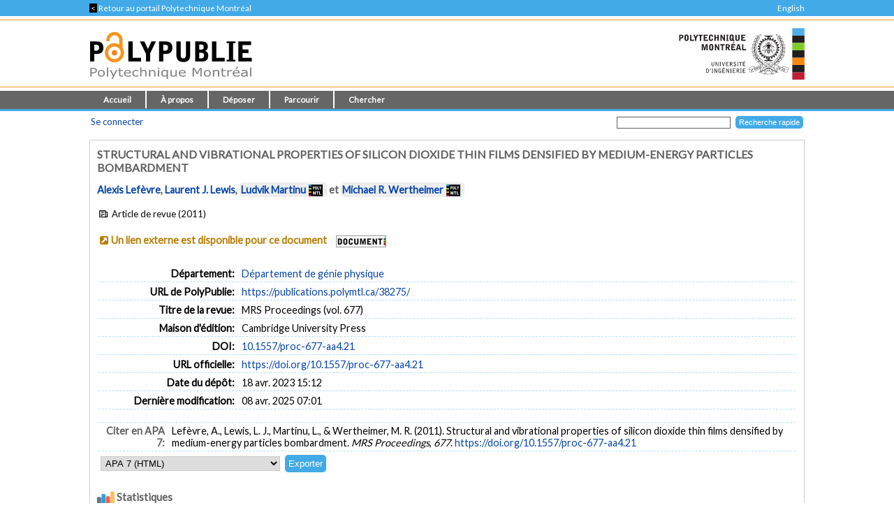

--- FILE ---
content_type: text/html; charset=utf-8
request_url: https://publications.polymtl.ca/38275/
body_size: 30333
content:
<!DOCTYPE html PUBLIC "-//W3C//DTD XHTML 1.0 Transitional//EN" "http://www.w3.org/TR/xhtml1/DTD/xhtml1-transitional.dtd">
<html xmlns="http://www.w3.org/1999/xhtml" lang="fr">
  <head>
    <meta charset="utf-8" content="IE=edge" http-equiv="X-UA-Compatible" />
    <title>
       Structural and vibrational properties of silicon dioxide thin films densified by medium-energy particles bombardment  -
      PolyPublie
    </title>
    <link href="/favicon.ico" rel="icon" type="image/x-icon" />
    <link href="/favicon.ico" rel="shortcut icon" type="image/x-icon" />
    <meta name="eprints.eprintid" content="38275" />
<meta name="eprints.rev_number" content="8" />
<meta name="eprints.eprint_status" content="archive" />
<meta name="eprints.userid" content="100" />
<meta name="eprints.dir" content="disk0/00/03/82/75" />
<meta name="eprints.datestamp" content="2023-04-18 19:12:29" />
<meta name="eprints.lastmod" content="2025-04-08 11:01:08" />
<meta name="eprints.status_changed" content="2023-04-18 18:14:54" />
<meta name="eprints.type" content="article" />
<meta name="eprints.metadata_visibility" content="show" />
<meta name="eprints.title" content="Structural and vibrational properties of silicon dioxide thin films densified by medium-energy particles bombardment" />
<meta name="eprints.polycreators_name" content="Lefèvre, Alexis" />
<meta name="eprints.polycreators_name" content="Lewis, Laurent J." />
<meta name="eprints.polycreators_name" content="Martinu, Ludvik" />
<meta name="eprints.polycreators_name" content="Wertheimer, Michael R." />
<meta name="eprints.polycreators_poly" content="TRUE" />
<meta name="eprints.polycreators_poly" content="TRUE" />
<meta name="eprints.polycreators_affiliation" content="Université de Montréal" />
<meta name="eprints.polycreators_affiliation" content="Université de Montréal" />
<meta name="eprints.polycreators_nom_normalise" content="Martinu, Ludvik" />
<meta name="eprints.polycreators_nom_normalise" content="Wertheimer, Michael R." />
<meta name="eprints.date" content="2011" />
<meta name="eprints.id_number" content="10.1557/proc-677-aa4.21" />
<meta name="eprints.official_url" content="https://doi.org/10.1557/proc-677-aa4.21" />
<meta name="eprints.article_type" content="article" />
<meta name="eprints.creators_name" content="Lefèvre, Alexis" />
<meta name="eprints.creators_name" content="Lewis, Laurent J." />
<meta name="eprints.creators_name" content="Martinu, Ludvik" />
<meta name="eprints.creators_name" content="Wertheimer, Michael R." />
<meta name="eprints.divisions" content="phys" />
<meta name="eprints.full_text_status" content="none" />
<meta name="eprints.horspoly" content="FALSE" />
<meta name="eprints.ispublished" content="pub" />
<meta name="eprints.issn" content="0272-9172" />
<meta name="eprints.polypublie_status" content="repertoire" />
<meta name="eprints.publication" content="MRS Proceedings" />
<meta name="eprints.publisher" content="Cambridge University Press" />
<meta name="eprints.refereed" content="TRUE" />
<meta name="eprints.volume" content="677" />
<meta name="eprints.citation" content="Lefèvre, A., Lewis, L. J., Martinu, L., &amp; Wertheimer, M. R. (2011). Structural and vibrational properties of silicon dioxide thin films densified by medium-energy particles bombardment. MRS Proceedings, 677." />
<link rel="schema.DC" href="http://purl.org/DC/elements/1.0/" />
<meta name="DC.relation" content="https://publications.polymtl.ca/38275/" />
<meta name="DC.title" content="Structural and vibrational properties of silicon dioxide thin films densified by medium-energy particles bombardment" />
<meta name="DC.creator" content="Lefèvre, Alexis" />
<meta name="DC.creator" content="Lewis, Laurent J." />
<meta name="DC.creator" content="Martinu, Ludvik" />
<meta name="DC.creator" content="Wertheimer, Michael R." />
<meta name="DC.publisher" content="Cambridge University Press" />
<meta name="DC.date" content="2011" />
<meta name="DC.type" content="Article de revue" />
<meta name="DC.type" content="PeerReviewed" />
<meta name="DC.identifier" content="Lefèvre, A., Lewis, L. J., Martinu, L., &amp; Wertheimer, M. R. (2011). Structural and vibrational properties of silicon dioxide thin films densified by medium-energy particles bombardment. MRS Proceedings, 677." />
<meta name="DC.relation" content="https://doi.org/10.1557/proc-677-aa4.21" />
<meta name="DC.relation" content="10.1557/proc-677-aa4.21" />
<meta name="DC.identifier" content="10.1557/proc-677-aa4.21" />
<meta name="DC.doi" content="10.1557/proc-677-aa4.21" />
<link rel="alternate" href="https://publications.polymtl.ca/cgi/export/eprint/38275/RDFXML/Ecole-eprint-38275.rdf" type="application/rdf+xml; charset=utf-8;" title="RDF+XML" />
<link rel="alternate" href="https://publications.polymtl.ca/cgi/export/eprint/38275/BibTeX/Ecole-eprint-38275.bib" type="application/x-bibtex; charset=utf-8" title="BibTeX" />
<link rel="alternate" href="https://publications.polymtl.ca/cgi/export/eprint/38275/RDFNT/Ecole-eprint-38275.nt" type="application/rdf-triples; charset=utf-8" title="RDF+N-Triples" />
<link rel="alternate" href="https://publications.polymtl.ca/cgi/export/eprint/38275/MARC%3A%3AXML/Ecole-eprint-38275.xml" type="application/octet-stream; charset=utf-8" title="MARC XML" />
<link rel="alternate" href="https://publications.polymtl.ca/cgi/export/eprint/38275/DOI/Ecole-eprint-38275.txt" type="application/octet-stream; charset=utf-8" title="DOIs" />
<link rel="alternate" href="https://publications.polymtl.ca/cgi/export/eprint/38275/DC/Ecole-eprint-38275.txt" type="application/octet-stream; charset=utf-8" title="Dublin Core" />
<link rel="alternate" href="https://publications.polymtl.ca/cgi/export/eprint/38275/OPENAIRE/Ecole-eprint-38275.xml" type="application/xml; charset=utf-8" title="OPENAIRE" />
<link rel="alternate" href="https://publications.polymtl.ca/cgi/export/eprint/38275/Atom/Ecole-eprint-38275.xml" type="application/atom+xml;charset=utf-8" title="Atom" />
<link rel="alternate" href="https://publications.polymtl.ca/cgi/export/eprint/38275/MARC%3A%3AUSMARC/Ecole-eprint-38275.mrc" type="application/marc; charset=utf-8" title="MARC (ISO 2709/UTF-8) (.MRC)" />
<link rel="alternate" href="https://publications.polymtl.ca/cgi/export/eprint/38275/REM_Atom/Ecole-eprint-38275.xml" type="application/atom+xml; charset=utf-8" title="OAI-ORE Resource Map (Atom Format)" />
<link rel="alternate" href="https://publications.polymtl.ca/cgi/export/eprint/38275/Simple/Ecole-eprint-38275.txt" type="application/txt; charset=utf-8" title="Simple Metadata" />
<link rel="alternate" href="https://publications.polymtl.ca/cgi/export/eprint/38275/Refer/Ecole-eprint-38275.refer" type="application/octet-stream; charset=utf-8" title="Refer" />
<link rel="alternate" href="https://publications.polymtl.ca/cgi/export/eprint/38275/Text/Ecole-eprint-38275.txt" type="text/plain; charset=utf-8" title="ASCII Citation" />
<link rel="alternate" href="https://publications.polymtl.ca/cgi/export/eprint/38275/ContextObject/Ecole-eprint-38275.xml" type="text/xml; charset=utf-8" title="OpenURL ContextObject" />
<link rel="alternate" href="https://publications.polymtl.ca/cgi/export/eprint/38275/EndNote/Ecole-eprint-38275.enw" type="application/octet-stream; charset=utf-8" title="EndNote (.ENW)" />
<link rel="alternate" href="https://publications.polymtl.ca/cgi/export/eprint/38275/COinS/Ecole-eprint-38275.txt" type="text/plain; charset=utf-8" title="OpenURL ContextObject in Span" />
<link rel="alternate" href="https://publications.polymtl.ca/cgi/export/eprint/38275/DIDL/Ecole-eprint-38275.xml" type="text/xml; charset=utf-8" title="MPEG-21 DIDL" />
<link rel="alternate" href="https://publications.polymtl.ca/cgi/export/eprint/38275/APA7/Ecole-eprint-38275.html" type="text/html; charset=utf-8" title="APA 7 (HTML)" />
<link rel="alternate" href="https://publications.polymtl.ca/cgi/export/eprint/38275/RIS/Ecole-eprint-38275.ris" type="application/octet-stream; charset=utf-8" title="Reference Manager (.RIS)" />
<link rel="alternate" href="https://publications.polymtl.ca/cgi/export/eprint/38275/RDFN3/Ecole-eprint-38275.n3" type="application/rdf+n3; charset=utf-8" title="RDF+N3" />
<link rel="alternate" href="https://publications.polymtl.ca/cgi/export/eprint/38275/CSV/Ecole-eprint-38275.csv" type="text/csv; charset=utf-8" title="Multiline CSV" />
<link rel="alternate" href="https://publications.polymtl.ca/cgi/export/eprint/38275/MARC%3A%3AASCII/Ecole-eprint-38275.mrk8" type="application/txt; charset=utf-8" title="MARC (UTF-8) (.MRK8)" />
<link rel="Top" href="https://publications.polymtl.ca/" />
    <link rel="Sword" href="https://publications.polymtl.ca/sword-app/servicedocument" />
    <link rel="SwordDeposit" href="https://publications.polymtl.ca/id/contents" />
    <link rel="Search" type="text/html" href="http://publications.polymtl.ca/cgi/search" />
    <link rel="Search" type="application/opensearchdescription+xml" href="http://publications.polymtl.ca/cgi/opensearchdescription" title="PolyPublie" />
    <script type="text/javascript" src="https://www.gstatic.com/charts/loader.js">
//padder
</script><script type="text/javascript">
// <![CDATA[
google.charts.load("visualization", "48", {packages:["corechart", "geochart"], mapsApiKey: "AIzaSyD57kFHjuktIKzuousaGE0-2pda8n9vv_k"});
// ]]></script><script type="text/javascript">
// <![CDATA[
var eprints_http_root = "https://publications.polymtl.ca";
var eprints_http_cgiroot = "https://publications.polymtl.ca/cgi";
var eprints_oai_archive_id = "publications.polymtl.ca";
var eprints_logged_in = false;
var eprints_logged_in_userid = 0; 
var eprints_logged_in_username = ""; 
var eprints_logged_in_usertype = ""; 
var eprints_irstats2_show = false;
var eprints_report_empty = "Aucun résultat";
var eprints_oncampus = false;
// ]]></script>
    <style type="text/css">.ep_logged_in { display: none }</style>
    <link rel="stylesheet" type="text/css" href="/style/auto-3.4.1.css?MD5=70840750ae7284643bb25a6754fc7142" /><link rel="stylesheet" type="text/css" href="//use.fontawesome.com/releases/v5.7.1/css/all.css" media="all" /><link rel="stylesheet" type="text/css" href="//fonts.googleapis.com/css?family=Lato" media="all" /><link rel="stylesheet" type="text/css" href="//fonts.googleapis.com/css2?family=EB+Garamond:ital,wght@0,400..800;1,400..800&amp;display=swap" media="all" /><link rel="stylesheet" type="text/css" href="/style/loadingfix.css" />
    <script type="text/javascript" src="/javascript/auto-3.4.1.js?MD5=c1e0042b9da55708f2f6a8c1853cb192">
//padder
</script>
    <script type="text/javascript" src="/javascript/MathJax.js" async="async">// <!-- No script --></script><!--[if lte IE 6]>
        <link rel="stylesheet" type="text/css" href="/style/ie6.css" />
   <![endif]-->
    <meta name="Generator" content="EPrints 3.4.1" />
    <meta http-equiv="Content-Type" content="text/html; charset=UTF-8" />
    <meta http-equiv="Content-Language" content="fr" />
    
    <!-- jQuery -->
    <!--[if lte IE 8]>
      <script src="https://ajax.googleapis.com/ajax/libs/jquery/1.12.4/jquery.min.js"></script> 
    <![endif]-->  
    <!--[if (gte IE 9)]><!-->
      <script src="https://ajax.googleapis.com/ajax/libs/jquery/3.4.1/jquery.min.js">// <!-- No script --></script>
    <!--<![endif]-->
    <script>$.noConflict(); var $j = jQuery.noConflict(); // $j is now an alias to the jQuery $ function</script>
    <link rel="stylesheet" href="https://ajax.googleapis.com/ajax/libs/jqueryui/1.12.1/themes/smoothness/jquery-ui.css" />
    <script src="https://ajax.googleapis.com/ajax/libs/jqueryui/1.12.1/jquery-ui.min.js">// <!-- No script --></script>
    <script src="/javascript/datepicker-fr.js">// <!-- No script --></script>
    <!-- end jQuery -->
    <!--[if lte IE 9]>
        <script type='text/javascript' src='/javascript/iefix.js'/></script>
        <link rel="stylesheet" type="text/css" href="/style/iefix.css" />
      <![endif]--> 
    <!-- Google tag (gtag.js) -->
    <script async="async" src="https://www.googletagmanager.com/gtag/js?id=G-5GJE0JD1P8">// <!-- No script --></script>
    <script>
    window.dataLayer = window.dataLayer || [];
    function gtag(){dataLayer.push(arguments);}
    gtag('js', new Date());

    gtag('config', 'G-5GJE0JD1P8');
    </script>
    <!-- end Google tag -->	
     <script>
(function(){
  const path = window.location.pathname || '/';
  const url  = '/cgi/track?page=' + encodeURIComponent(path);
  const data = new URLSearchParams({ page: window.location.pathname || "/" });
  if (navigator.sendBeacon) { navigator.sendBeacon(url, data); }
  else { fetch(url, {method:'GET', mode:'no-cors'}).catch(function(){}); }
})();
</script>
   </head>
  <body>
    
    <div class="ep_tm_topbanner ep_noprint"></div>
    <div class="ep_tm_topzone ep_noprint">
     	<div class="topzone_text">
        <a href="//polymtl.ca/">
          <span class="topzone_text_back"> &lt; </span> Retour au portail Polytechnique Montréal
        </a>
        <ul class="langswitch"><li id="ep_tm_languages"><a href="/cgi/set_lang?lang=en&amp;referrer=https%3A%2F%2Fpublications.polymtl.ca%2F38275%2F" title="English">English</a></li></ul>
      </div>
    </div>
    <div class="ep_tm_header_wrapper ep_noprint">
        <div class="ep_tm_header ep_noprint">
          <div class="ep_tm_site_logo">
            <a href="https://publications.polymtl.ca/" title="PolyPublie">           
              <img class="img_site_logo" src="/images/PolyPublie_logo_95.svg" data-fallback="/images/PolyPublie_logo_95.png" height="95px" width="233px" />
            </a>
            <img class="img_poly_logo" title="Polytechnique Montréal" src="/images/Polytechnique_95.svg?v=fr" data-fallback="/images/Polytechnique_95.png" height="95px" width="233px" />
          </div>
        </div>
    </div>
    <div class="ep_tm_menu_wrapper ep_noprint">
       <ul class="ep_tm_menu">
        <li>
          <a href="https://publications.polymtl.ca">
            Accueil
          </a>
        </li>
        <li>
          <a href="https://publications.polymtl.ca/apropos.html" menu="ep_tm_menu_about">
            À propos
          </a>
          <ul id="ep_tm_menu_about" style="display:none;">
            <li>
              <a href="https://publications.polymtl.ca/information.html">
                PolyPublie
              </a>
            </li>
            <li>
              <a href="https://publications.polymtl.ca/publications.html">
                Répertoire des publications
              </a>
            </li>
          </ul>
        </li>
        <li>
          <a href="https://publications.polymtl.ca/documentation.html" menu="ep_tm_menu_doc">
            Déposer
          </a>
          <ul id="ep_tm_menu_doc" style="display:none;">
            <li>
              <a href="https://publications.polymtl.ca/theses.html">
                Mémoires et thèses
              </a>
            </li>
            <li>
              <a href="https://publications.polymtl.ca/articles.html">
                Articles et autres
              </a>
            </li>
            </ul>
          </li>
        <li>
          <a href="https://publications.polymtl.ca/view/" menu="ep_tm_menu_browse">
            Parcourir
          </a>
          <ul id="ep_tm_menu_browse" style="display:none;">
            <li>
              <a href="https://publications.polymtl.ca/view/year/">
                Liste par année
              </a>
            </li>
            <li>
              <a href="https://publications.polymtl.ca/view/person/">
                Liste par auteur ou autrice
              </a>
            </li>
            <li>
              <a href="https://publications.polymtl.ca/view/advisor/">
                Liste par directeur ou directrice
              </a>
            </li>
            <li>
              <a href="https://publications.polymtl.ca/view/divisions/">
                Liste par département
              </a>
            </li>
            <li>
              <a href="https://publications.polymtl.ca/view/rcenters/">
                Liste par centre de recherche
              </a>
            </li>
            <li>
              <a href="https://publications.polymtl.ca/view/type/">
                Liste par type de document
              </a>
            </li>
          </ul>
          </li>
          <li>
            <a href="https://publications.polymtl.ca/cgi/search/simple/" menu="ep_tm_menu_search">
              Chercher
            </a>
            <ul id="ep_tm_menu_search" style="display:none;">
              <li>
                <a href="https://publications.polymtl.ca/cgi/search/base/">
                  Recherche de base
                </a>
              </li>
              <li>
                <a href="https://publications.polymtl.ca/cgi/search/advanced/">
                  Recherche avancée
                </a>
              </li>
              
            </ul>
          </li>
      </ul>
   </div>
    <div class="ep_tm_header ep_noprint">
      <table class="ep_tm_searchbar">
        <tr>
          <td align="left">
            <ul class="ep_tm_key_tools" id="ep_tm_menu_tools"><li><a href="https://publications.polymtl.ca/cgi/users/home">Se connecter</a></li></ul>
          </td>
          <td align="right" style="white-space: nowrap">
            <form accept-charset="utf-8" action="https://publications.polymtl.ca/cgi/search/simple" method="get" style="display:inline">
	      <input class="ep_tm_searchbarbox" name="q" size="25" type="text" />
	      <input class="ep_tm_searchbarbutton" name="_action_search" type="submit" value="Recherche rapide" />
              <input name="order" type="hidden" value="" />
              <input name="basic_srchtype" type="hidden" value="ALL" />
              <input name="satisfyall" type="hidden" value="ALL" />
            </form>
          </td>
        </tr>
      </table>
    </div>
    <div class="ep_tm_page_content_wrapper">
      <div class="ep_tm_page_content_fix_pour_filet">
        <div class="ep_tm_page_content">
            <div id="goldoa" class="goldoa"><img src="/images/oa_violet_65.svg" data-fallback="/images/oa_violet_65.png" height="65px" width="45px" />
            <span id="goldoa_span"></span></div>
          <h1 class="ep_tm_pagetitle">
            

Structural and vibrational properties of silicon dioxide thin films densified by medium-energy particles bombardment


          </h1>
          <div class="ep_summary_content"><div class="ep_summary_content_left"></div><div class="ep_summary_content_right"></div><div class="ep_summary_content_top"></div><div class="ep_summary_content_main">
  <p class="ep_block summary_citation">
    
        <a href="/view/person/Lef=E8vre,_Alexis.html" title="Université de Montréal"><span class="person_name">Alexis Lefèvre</span></a>, <a href="/view/person/Lewis,_Laurent_J=2E.html" title="Université de Montréal"><span class="person_name">Laurent J. Lewis</span></a>, <span class="ep_poly_expertises" title="Auteur ou autrice affilié(e) à Polytechnique Montréal"><a href="/view/person/Martinu,_Ludvik.html"><span class="person_name">Ludvik Martinu</span></a><a href="https://www.polymtl.ca/expertises/martinu-ludvik" title="Voir sa fiche dans le Répertoire des Expertises de Polytechnique Montréal" class="ep_poly_expertises_lien" target="_blank"><img src="/images/PolyCarre.svg" class="person_name ep_poly_expertises_logo" data-fallback="/images/PolyCarre.png" height="17px" width="20px" /></a></span> et <span class="ep_poly_expertises" title="Auteur ou autrice affilié(e) à Polytechnique Montréal"><a href="/view/person/Wertheimer,_Michael_R=2E.html"><span class="person_name">Michael R. Wertheimer</span></a><a href="https://www.polymtl.ca/expertises/wertheimer-michael-r" title="Voir sa fiche dans le Répertoire des Expertises de Polytechnique Montréal" class="ep_poly_expertises_lien" target="_blank"><img src="/images/PolyCarre.svg" class="person_name ep_poly_expertises_logo" data-fallback="/images/PolyCarre.png" height="17px" width="20px" /></a></span>
      
  </p>
  <p class="ep_eprint_type">
    <i class="icon-newspaper" title="Article de revue"></i>

    
        Article de revue
      
     (2011)
    
  </p>
  
  
    
  
  
  
  
    
      
      <span class="no_fulltext_external summary_badge"><i class="icon-link-ext-alt"></i><a href="https://doi.org/10.1557/proc-677-aa4.21" target="_blank">Un lien externe est disponible pour ce document</a></span>
      
      

    <a href="https://polymtl.on.worldcat.org/atoztitles/link?rft.au=Alexis Lefèvre, Laurent J. Lewis, Ludvik Martinu, Michael R. Wertheimer&amp;rft.atitle=Structural and vibrational properties of silicon dioxide thin films densified by medium-energy particles bombardment&amp;rft.jtitle=MRS Proceedings&amp;rft.issn=0272-9172&amp;rft.date=2011&amp;rft.volume=677&amp;rft.issue=&amp;rft.spage=&amp;rft_id=info:doi/10.1557/proc-677-aa4.21" target="_blank"><img class="img_boutondocument" src="/images/BoutonDocument.png" data-fallback="" width="70" height="15" /></a>
  
    
    
    
  
  
  <table cellpadding="3" class="ep_block table_summary">
    <!--<tr>
      <td class="td_openaccess" colspan="2">
        <img class="img_openaccess" src="{$config{img_openaccess}}" data-fallback="{$config{img_openaccess_png}}" height="30px" width="19px" />
        <strong>
          <epc:phrase ref="Plugin/Screen/EPrint/Summary:section_oa"/>
        </strong>
      </td>
    </tr>-->
    
    
      
    
      
    
      
    
      
        <tr>
          <th align="right" class="ep_row">
            Département:</th>
          <td class="ep_row" valign="top">
            <a href="https://publications.polymtl.ca/view/divisions/phys/">Département de génie physique</a>
          </td>
        </tr>
      
    
      
    
      
    
      
    
      
    
      
    
      
    
      
    
      
    
      
    
      
    
    <tr>
      <th align="right" class="ep_row">
        URL de PolyPublie:</th>
      <td class="ep_row" valign="top">
        <a href="https://publications.polymtl.ca/38275/">
          https://publications.polymtl.ca/38275/
        </a>
      </td>
    </tr>
  <!--</table>-->
  
  
    <!--<table xmlns="http://www.w3.org/1999/xhtml" cellpadding="3" class="ep_block table_summary">-->
      <!--<tr>
        <td class="td_eo" colspan="2">
          <img class="img_eo" src="{$config{img_editeurofficiel}}" data-fallback="{$config{img_editeurofficiel_png}}"  height="30px" width="30px" />
          <strong>
            <epc:phrase ref="Plugin/Screen/EPrint/Summary:section_eo"/>
          </strong>
        </td>
      </tr>-->
      
      
      
      
      
        <tr>
          <th align="right" class="ep_row">
            Titre de la revue:</th>
          <td class="ep_row">
            MRS Proceedings
             (vol.
                677)
          </td>
        </tr>
      
      
          
            <tr>
              <th align="right" class="ep_row">
                Maison d'édition:</th>
              <td class="ep_row">
                Cambridge University Press
              </td>
            </tr>
          
        
      
      
        <tr>
          <th align="right" class="ep_row">
            DOI:</th>
          <td class="ep_row">
            <a href="https://doi.org/10.1557/proc-677-aa4.21" target="_blank">10.1557/proc-677-aa4.21</a>
          </td>
        </tr>
      
      
      
        <tr>
          <th align="right" class="ep_row">
            URL officielle:</th>
          <td class="ep_row">
            <a href="https://doi.org/10.1557/proc-677-aa4.21" target="_blank">https://doi.org/10.1557/proc-677-aa4.21</a>
          </td>
        </tr>
      
      
        <tr>
          <th align="right" class="ep_row">
            Date du dépôt:</th>
          <td class="ep_row">
            18 avr. 2023 15:12
          </td>
        </tr>
      
      
        <tr>
          <th align="right" class="ep_row">
            Dernière modification:</th>
          <td class="ep_row">
            08 avr. 2025 07:01
          </td>
        </tr>
      
    
  </table>
  
  
  <table cellpadding="3" class="ep_block table_summary">
    <tr class="citation_row">
      <th align="right" class="ep_row citation_row">
        Citer en APA 7:</th>
      <td class="ep_row citation_row">
        Lefèvre, A., Lewis, L. J., Martinu, L., &amp; Wertheimer, M. R. (2011). Structural and vibrational properties of silicon dioxide thin films densified by medium-energy particles bombardment. <em>MRS Proceedings</em>, <em>677</em>.  <a href="https://doi.org/10.1557/proc-677-aa4.21" target="_blank">https://doi.org/10.1557/proc-677-aa4.21</a>
      </td>
    </tr>
    <tr>
      <td colspan="2">
        <form method="get" accept-charset="utf-8" action="https://publications.polymtl.ca/cgi/export_redirect"><input name="dataset" id="dataset" value="eprint" type="hidden" /><input name="dataobj" id="dataobj" value="38275" type="hidden" /><select name="format"><option value="APA7">APA 7 (HTML)</option><option value="Text">ASCII Citation</option><option value="Atom">Atom</option><option value="BibTeX">BibTeX</option><option value="DOI">DOIs</option><option value="DC">Dublin Core</option><option value="EndNote">EndNote (.ENW)</option><option value="MARC::USMARC">MARC (ISO 2709/UTF-8) (.MRC)</option><option value="MARC::ASCII">MARC (UTF-8) (.MRK8)</option><option value="MARC::XML">MARC XML</option><option value="DIDL">MPEG-21 DIDL</option><option value="CSV">Multiline CSV</option><option value="REM_Atom">OAI-ORE Resource Map (Atom Format)</option><option value="OPENAIRE">OPENAIRE</option><option value="ContextObject">OpenURL ContextObject</option><option value="COinS">OpenURL ContextObject in Span</option><option value="RDFNT">RDF+N-Triples</option><option value="RDFN3">RDF+N3</option><option value="RDFXML">RDF+XML</option><option value="Refer">Refer</option><option value="RIS">Reference Manager (.RIS)</option><option value="Simple">Simple Metadata</option></select><input type="submit" value="Exporter" class="ep_form_action_button" /></form>
      </td>
    </tr>
  </table>
  
    <a id="statsBlockLink" class="cursor_pointer">
      <h3 class="irstats2_summary_page_header">
        <img class="img_stats" src="/images/stats_25.svg" data-fallback="/images/stats_25.png" height="25px" width="25px" />
        Statistiques
      </h3>
    </a>
    <div class="irstats2_summary_page_container" id="statsBlock" style="position: absolute; top: -300%;">
      
      
      
      
      
        <div class="statsBox">
          <p>
            Dimensions
          </p>
          <div id="dimensionsBox">
            <span class="__dimensions_badge_embed__" data-doi="10.1557/proc-677-aa4.21" data-legend="never"></span>
            <script async="true" src="https://badge.dimensions.ai/badge.js" charset="utf-8">// <!-- No script --></script>
          </div>
        </div>
      
    </div>
  
  
    <a id="actionsBlockLink" class="cursor_pointer">
      <h4 class="ep_block">
        Actions réservées au personnel
      </h4>
    </a>
    <div id="actionsBlock" class="hidden_block">
      <table class="ep_block ep_summary_page_actions">
        
          <tr>
            <td>
              <a href="/cgi/users/home?screen=EPrint%3A%3AView&amp;eprintid=38275"><img src="/style/images/action_view.png" title="Afficher document" alt="Afficher document" class="ep_form_action_icon" /></a>
            </td>
            <td>
              Afficher document
            </td>
          </tr>
        
      </table>
    </div>
    
<script type="text/javascript">
document.observe("dom:loaded",function(){
	if (document.querySelector("meta[name='eprints.eprintid']")) {
		var irstats2_summary_page_eprintid = document.querySelector("meta[name='eprints.eprintid']").content;


		new EPJS_Stats_GoogleGraph ( { 'context': {
			'range':'_ALL_',
			'set_name': 'eprint',
			'set_value': irstats2_summary_page_eprintid,
			'datatype':'downloads' },
			'options': {
			'container_id': 'irstats2_summary_page_downloads', 
			'date_resolution':'year',
			'graph_type':'column',
			'colors' : '["#51ade5"]'
			} } );
 
	}
});

</script>

    
<script type="text/javascript">
document.observe("dom:loaded",function(){
	if (document.querySelector("meta[name='eprints.eprintid']")) {
		var irstats2_summary_page_eprintid = document.querySelector("meta[name='eprints.eprintid']").content;

		new EPJS_Stats_GoogleGeoChart ( { 'context': {
			'range':'_ALL_',
			'set_name': 'eprint',
			'set_value': irstats2_summary_page_eprintid,
			'datatype':'countries'
			}, 'options': {
			'container_id': 'irstats2_summary_page_countries',
			'colors': '["#51ade5"]'
			}});
		
	}
}); 
	
</script>

    
<script type="text/javascript">
document.observe("dom:loaded",function(){
	if (document.querySelector("meta[name='eprints.eprintid']")) {
		var irstats2_summary_page_eprintid = document.querySelector("meta[name='eprints.eprintid']").content;

		new EPJS_Stats_Counter ( { 'context': {
			'range':'_ALL_',
			'set_name': 'eprint',
			'set_value': irstats2_summary_page_eprintid,
			'datatype':'downloads'
			}, 'options': {
			'container_id': 'irstats2_summary_page_counter',
			'colors': '["#51ade5"]'
			}});
		
	}
}); 
	
</script>

    
  
</div><div class="ep_summary_content_bottom"></div><div class="ep_summary_content_after"></div></div>
        </div>
      </div>
    </div>
    <div class="ep_tm_footer_wrapper">
       <div class="ep_tm_footer ep_noprint">
         <div class="ep_tm_eprints_logo">
           <a href="//polymtl.ca/" title="Polytechnique Montréal">
            <img class="img_poly_logo_footer" src="/images/Polytechnique_footer_44.svg" data-fallback="/images/Polytechnique_footer_44.png" alt="Polytechnique Montréal" height="44px" width="201px" />
           </a>
         </div>
         <div class="ep_tm_eprints_about">
           <div><em>PolyPublie</em> est le dépôt institutionnel de <a href="https://www.polymtl.ca" alt="Polytechnique Montréal">Polytechnique Montréal</a>.<br />Site développé à l'aide du logiciel libre <a href="http://eprints.org/software/" alt="EPrints">EPrints</a>.</div>
         </div>
        </div>
    </div>
  </body>
</html>